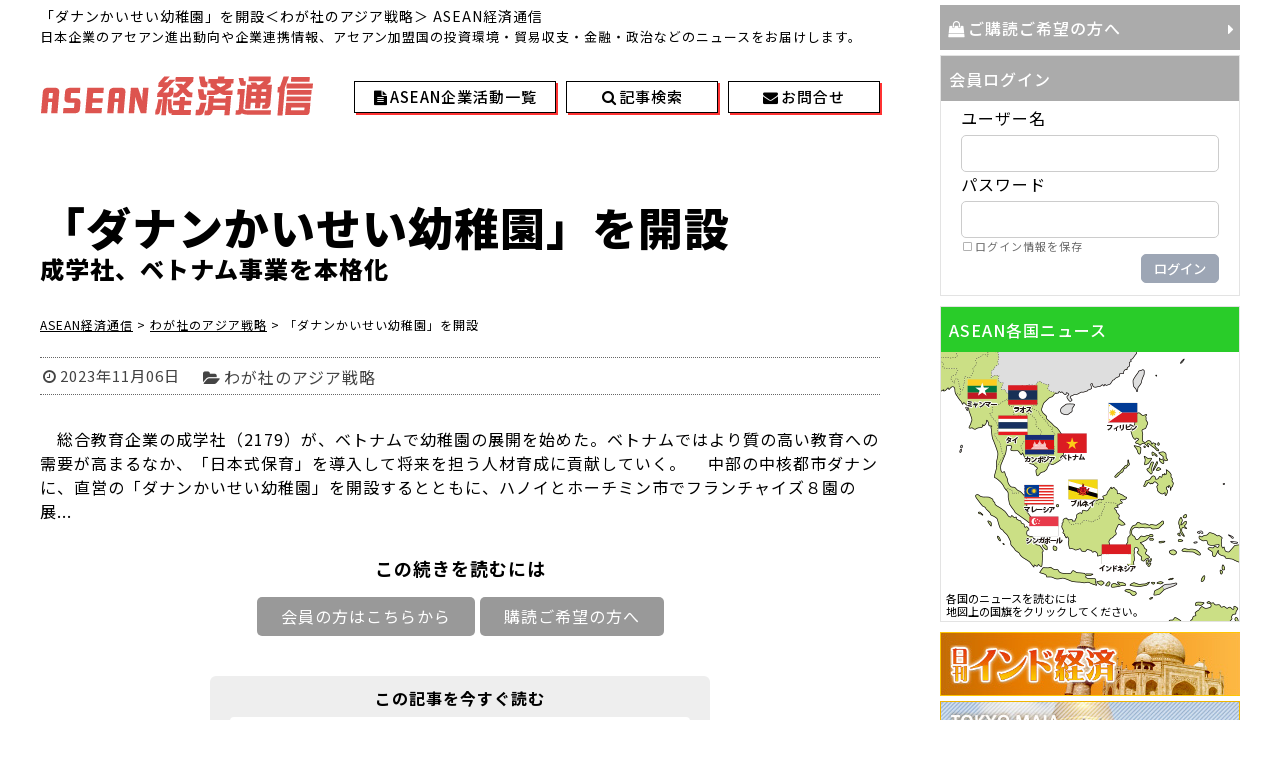

--- FILE ---
content_type: text/html; charset=UTF-8
request_url: https://www.asean-economy.com/asia-strategy/3201571693
body_size: 41091
content:
<!DOCTYPE html>
<!--[if IE 7]>
<html class="ie ie7" lang="ja">
<![endif]-->
<!--[if IE 8]>
<html class="ie ie8" lang="ja">
<![endif]-->
<!--[if !(IE 7) | !(IE 8)  ]><!-->
<html lang="ja">
<!--<![endif]-->
<head>
	<meta http-equiv="Content-Type" content="text/html; charset=UTF-8" />
	<meta name="viewport" content="width=device-width, initial-scale=1" />
	<title>「ダナンかいせい幼稚園」を開設</title>
	<!-- get_post_type: post -->

	<link rel="shortcut icon" href="https://www.asean-economy.com/favicon.ico" />
	<link rel="stylesheet" href="//maxcdn.bootstrapcdn.com/font-awesome/4.7.0/css/font-awesome.min.css" />
	<link rel="stylesheet" media="all" href="https://www.asean-economy.com/wp-content/themes/wp4/style.css" />
	<link rel="stylesheet" media="all" href="https://www.asean-economy.com/wp-content/themes/wp4/base.css?20230101" />
	<link rel="stylesheet" media="all" href="https://www.asean-economy.com/wp-content/themes/wp4/page.css?20250123" />
	<link rel="Stylesheet" media="all" href="https://www.asean-economy.com/wp-content/themes/wp4/base_rsp.css?20250123" />
	<script src="https://www.asean-economy.com/wp-content/themes/wp4/js/jquery-1.8.2.min.js"></script>
	<script src="https://www.asean-economy.com/wp-content/themes/wp4/js/jquery.simpleWeather.min.js"></script>
	<script src="https://www.asean-economy.com/wp-content/themes/wp4/js/datepicker/jquery-ui.min.js"></script>
	<link rel="stylesheet" media="screen" href="https://www.asean-economy.com/wp-content/themes/wp4/js/datepicker/jquery-ui_rev.css" />
	<script src="https://www.asean-economy.com/wp-content/themes/wp4/js/ofi.min.js"></script>
	<script src="https://www.asean-economy.com/wp-content/themes/wp4/js/adjust.js?20230101"></script>

	<script src="https://www.asean-economy.com/wp-content/themes/wp4/js/bxslider/jquery.bxslider.rev.min.js"></script>
	<link rel="stylesheet" media="screen" href="https://www.asean-economy.com/wp-content/themes/wp4/js/bxslider/jquery.bxslider.css" />

<!-- All in One SEO Pack 2.4.3.1 by Michael Torbert of Semper Fi Web Design[369,405] -->
<link rel="canonical" href="https://www.asean-economy.com/asia-strategy/3201571693" />
<!-- /all in one seo pack -->
<link rel='dns-prefetch' href='//s.w.org' />
		<script>
			window._wpemojiSettings = {"baseUrl":"https:\/\/s.w.org\/images\/core\/emoji\/2.3\/72x72\/","ext":".png","svgUrl":"https:\/\/s.w.org\/images\/core\/emoji\/2.3\/svg\/","svgExt":".svg","source":{"concatemoji":"https:\/\/www.asean-economy.com\/wp-includes\/js\/wp-emoji-release.min.js?ver=4.9.1"}};
			!function(a,b,c){function d(a,b){var c=String.fromCharCode;l.clearRect(0,0,k.width,k.height),l.fillText(c.apply(this,a),0,0);var d=k.toDataURL();l.clearRect(0,0,k.width,k.height),l.fillText(c.apply(this,b),0,0);var e=k.toDataURL();return d===e}function e(a){var b;if(!l||!l.fillText)return!1;switch(l.textBaseline="top",l.font="600 32px Arial",a){case"flag":return!(b=d([55356,56826,55356,56819],[55356,56826,8203,55356,56819]))&&(b=d([55356,57332,56128,56423,56128,56418,56128,56421,56128,56430,56128,56423,56128,56447],[55356,57332,8203,56128,56423,8203,56128,56418,8203,56128,56421,8203,56128,56430,8203,56128,56423,8203,56128,56447]),!b);case"emoji":return b=d([55358,56794,8205,9794,65039],[55358,56794,8203,9794,65039]),!b}return!1}function f(a){var c=b.createElement("script");c.src=a,c.defer=c,b.getElementsByTagName("head")[0].appendChild(c)}var g,h,i,j,k=b.createElement("canvas"),l=k.getContext&&k.getContext("2d");for(j=Array("flag","emoji"),c.supports={everything:!0,everythingExceptFlag:!0},i=0;i<j.length;i++)c.supports[j[i]]=e(j[i]),c.supports.everything=c.supports.everything&&c.supports[j[i]],"flag"!==j[i]&&(c.supports.everythingExceptFlag=c.supports.everythingExceptFlag&&c.supports[j[i]]);c.supports.everythingExceptFlag=c.supports.everythingExceptFlag&&!c.supports.flag,c.DOMReady=!1,c.readyCallback=function(){c.DOMReady=!0},c.supports.everything||(h=function(){c.readyCallback()},b.addEventListener?(b.addEventListener("DOMContentLoaded",h,!1),a.addEventListener("load",h,!1)):(a.attachEvent("onload",h),b.attachEvent("onreadystatechange",function(){"complete"===b.readyState&&c.readyCallback()})),g=c.source||{},g.concatemoji?f(g.concatemoji):g.wpemoji&&g.twemoji&&(f(g.twemoji),f(g.wpemoji)))}(window,document,window._wpemojiSettings);
		</script>
		<style>
img.wp-smiley,
img.emoji {
	display: inline !important;
	border: none !important;
	box-shadow: none !important;
	height: 1em !important;
	width: 1em !important;
	margin: 0 .07em !important;
	vertical-align: -0.1em !important;
	background: none !important;
	padding: 0 !important;
}
</style>
<link rel='stylesheet' id='swpm.common-css'  href='https://www.asean-economy.com/wp-content/plugins/simple-membership/css/swpm.common.css?ver=4.9.1' media='all' />
<link rel='stylesheet' id='wp-pagenavi-css'  href='https://www.asean-economy.com/wp-content/plugins/wp-pagenavi/pagenavi-css.css?ver=2.70' media='all' />
<link rel='stylesheet' id='if-menu-site-css-css'  href='https://www.asean-economy.com/wp-content/plugins/if-menu/assets/if-menu-site.css?ver=4.9.1' media='all' />
<link rel='stylesheet' id='coder-limit-login-style-css'  href='https://www.asean-economy.com/wp-content/plugins/only-one-device-login-limit//assets/css/coder-limit-login.css?ver=1.0' media='all' />
<script src='https://www.asean-economy.com/wp-includes/js/jquery/jquery.js?ver=1.12.4'></script>
<script src='https://www.asean-economy.com/wp-includes/js/jquery/jquery-migrate.min.js?ver=1.4.1'></script>
<link rel='https://api.w.org/' href='https://www.asean-economy.com/wp-json/' />
<link rel="EditURI" type="application/rsd+xml" title="RSD" href="https://www.asean-economy.com/xmlrpc.php?rsd" />
<link rel="wlwmanifest" type="application/wlwmanifest+xml" href="https://www.asean-economy.com/wp-includes/wlwmanifest.xml" /> 
<link rel='prev' title='タイＳＥＴは続伸' href='https://www.asean-economy.com/sa-state/sa-asean-market/3201571751' />
<link rel='next' title='大規模攻勢「1027作戦」の発動' href='https://www.asean-economy.com/asean-report/myanmar-report/3201571730' />
<meta name="generator" content="WordPress 4.9.1" />
<link rel='shortlink' href='https://www.asean-economy.com/?p=3201571693' />
<link rel="alternate" type="application/json+oembed" href="https://www.asean-economy.com/wp-json/oembed/1.0/embed?url=https%3A%2F%2Fwww.asean-economy.com%2Fasia-strategy%2F3201571693" />
<link rel="alternate" type="text/xml+oembed" href="https://www.asean-economy.com/wp-json/oembed/1.0/embed?url=https%3A%2F%2Fwww.asean-economy.com%2Fasia-strategy%2F3201571693&#038;format=xml" />
</head>


<body class="post-template-default single single-post postid-3201571693 single-format-standard">
<!-- Global site tag (gtag.js) - Google Analytics -->
<script async src="https://www.googletagmanager.com/gtag/js?id=UA-81722305-4"></script>
<script>
  window.dataLayer = window.dataLayer || [];
  function gtag(){dataLayer.push(arguments);}
  gtag('js', new Date());

  gtag('config', 'UA-81722305-4');
</script>
<div id="search-box"><div id="search1">
	<form role="search" method="get" name="keySearch" class="searchform" action="https://www.asean-economy.com/" >
		<span class="rsp_txt">キーワード検索</span><input type="text" value="" name="s" class="s" />
		<!--<i id="sea1" class="fa fa-search" aria-hidden="true"></i>-->
		<input type="button" class="searchsubmit" value="検索" onclick="checkEmp();" />
	</form>

	<div id="second_box">
		<form role="search" name="thisDaySearch" id="thisDaySearch" class="searchform" method="get" action="https://www.asean-economy.com/" enctype="multipart/form-data">
			<span class="rsp_txt">日付検索</span><span class="rsp_db"><span class="fa fa-calendar" id="fa1"></span><input type="text" name="date_start" id="date_start1" class="datepicker" value="" />
			<!--<i id="sea2" class="fa fa-search" aria-hidden="true"></i>--><input type="button" id="thisday" value="検索" onclick="pSearch(1);" /></span>
			<input type="hidden" name="s" id="s1" value="" />
			<input type="hidden" name="date_end" value="" />
		</form>

		<form role="search" name="periodSearch" id="periodSearch" class="searchform" method="get" action="https://www.asean-economy.com/" enctype="multipart/form-data">
			<span class="rsp_txt">期間検索</span><span class="rsp_db"><span class="fa fa-calendar" id="fa2"></span><input type="text" name="date_start" id="date_start2" class="datepicker" value="" />
			<span id="kara">から<br /></span>
			<span class="fa fa-calendar" id="fa3"></span><input type="text" name="date_end" id="date_end2" class="datepicker" value="" />
			<span>までを</span>
			<!--<i id="sea3" class="fa fa-search" aria-hidden="true"></i>--><input type="button" id="period" value="検索" onclick="pSearch(2);" /></span>
			<input type="hidden" name="s" id="s2" value="" />
		</form>
	</div>
	<button id="close"><i class="fa fa-times" aria-hidden="true"></i></button>
</div>
</div>
<div id="outer-menu-button">
	<div id="header-login"></div><!-- header login -->
	<div id="menu-button">
		<svg class="svg-instance" viewBox="0 0 24 24"><use class="svg-menu" xlink:href="#menu-symbol"></use></svg>
	</div>
</div>
<nav id="gnavi">
	<div class="menu-gnavi-container"><ul id="menu-gnavi" class="menu"><li id="menu-item-3201535388" class="menu-item menu-item-type-post_type menu-item-object-page menu-item-home menu-item-3201535388"><a href="https://www.asean-economy.com/">HOME</a></li>
<li id="menu-item-3201535389" class="menu-item menu-item-type-taxonomy menu-item-object-category menu-item-3201535389"><a href="https://www.asean-economy.com/category/todays-top">今日のトップ記事</a></li>
<li id="menu-item-3201535390" class="menu-item menu-item-type-taxonomy menu-item-object-category menu-item-3201535390"><a href="https://www.asean-economy.com/category/investment-environment">変貌する投資環境</a></li>
<li id="menu-item-3201535391" class="menu-item menu-item-type-taxonomy menu-item-object-category current-post-ancestor current-menu-parent current-post-parent menu-item-3201535391"><a href="https://www.asean-economy.com/category/asia-strategy">わが社のアジア戦略</a></li>
<li id="menu-item-3201535392" class="menu-item menu-item-type-taxonomy menu-item-object-category menu-item-3201535392"><a href="https://www.asean-economy.com/category/co-radar">企業レーダー</a></li>
<li id="menu-item-3201535393" class="menu-item menu-item-type-taxonomy menu-item-object-category menu-item-3201535393"><a href="https://www.asean-economy.com/category/sa-state">ASEAN各国情勢</a></li>
<li id="menu-item-3201535394" class="menu-item menu-item-type-taxonomy menu-item-object-category menu-item-3201535394"><a href="https://www.asean-economy.com/category/asean-report">現地駐在員からのレポート</a></li>
<li id="menu-item-3201535395" class="menu-item menu-item-type-custom menu-item-object-custom menu-item-3201535395"><a href="https://www.asean-economy.com/company-activity/">ASEAN企業活動一覧</a></li>
<li id="menu-item-3201535396" class="menu-item menu-item-type-post_type menu-item-object-page menu-item-3201535396"><a href="https://www.asean-economy.com/holiday">各国祝祭日情報</a></li>
<li id="menu-item-3201535397" class="menu-item menu-item-type-post_type menu-item-object-page menu-item-3201535397"><a href="https://www.asean-economy.com/beginner">ご購読ご希望の方へ</a></li>
<li id="menu-item-3201535398" class="menu-item menu-item-type-post_type menu-item-object-page menu-item-3201535398"><a href="https://www.asean-economy.com/trial">無料トライアルサービス</a></li>
<li id="menu-item-3201535399" class="menu-item menu-item-type-post_type menu-item-object-page menu-item-3201535399"><a href="https://www.asean-economy.com/membership-login">会員ログイン</a></li>
<li id="menu-item-3201535400" class="menu-item menu-item-type-post_type menu-item-object-page menu-item-3201535400"><a href="https://www.asean-economy.com/contact">お問い合わせ</a></li>
</ul></div></nav>
<div id="wrap_main" class="single post3201571693 -"><!-- title="single post3201571693 -">-->
	<div id="main">
		<div id="main_column" class="single">

			<header id="top">
				<div id="headline">
					<h1>「ダナンかいせい幼稚園」を開設＜わが社のアジア戦略＞ ASEAN経済通信</h1><p>日本企業のアセアン進出動向や企業連携情報、アセアン加盟国の投資環境・貿易収支・金融・政治などのニュースをお届けします。</p>
				</div>
				<dl id="wrap-site-id">
					<dt id="site-id">
						<a href="https://www.asean-economy.com/">
							<!--<img src="https://www.asean-economy.com/wp-content/themes/wp4/img/header/logo.gif" alt="logo" />-->
							<svg class="svg-instance" viewBox="0 0 274 44"><desc>ASEAN経済通信</desc><use class="svg-logo" xlink:href="#logo-symbol"></use></svg>
						</a>
					</dt>
					<dd id="weather_view">
						<ul id="header-button">
							<li id="atv"><a href="https://www.asean-economy.com/company-activity/"><span>ASEAN企業活動一覧</span></a><li>
							<li id="ser"><a href="#" id="show-search"><span>記事検索</span></a><li>
							<li id="con"><a href="https://www.asean-economy.com/contact/"><span>お問合せ</span></a><li>
						</ul>
											</dd>
				</dl>
			</header>











<ul id="category-link">
	<li><a href="https://www.asean-economy.com/category/todays-top">今日のTOPニュース</a></li>
	<li><a href="https://www.asean-economy.com/category/investment-environment">変貌する投資環境</a></li>
	<li><a href="https://www.asean-economy.com/category/asia-strategy">わが社のアジア戦略</a></li>
	<li><a href="https://www.asean-economy.com/category/asean-report">現地駐在員からのレポート</a></li>
	<li><a href="https://www.asean-economy.com/category/co-radar">企業レーダー</a></li>
	<li><a href="https://www.asean-economy.com/category/sa-state">アセアン各国情勢</a></li>
</ul>

<!-- Start of Post or Page -->
<article class="single-investment-environment">
	<header>
		<div id="post-title">
			<h1 id="postID_3201571693" class="page_title"><span>「ダナンかいせい幼稚園」を開設</span></h1>
			<h2>成学社、ベトナム事業を本格化</h2>
		</div>
		<nav class="breadcrumbs">
			<!-- Breadcrumb NavXT 6.0.3 -->
<span property="itemListElement" typeof="ListItem"><a property="item" typeof="WebPage" title="ASEAN経済通信へ移動" href="https://www.asean-economy.com" class="home"><span property="name">ASEAN経済通信</span></a><meta property="position" content="1"></span> &gt; <span property="itemListElement" typeof="ListItem"><a property="item" typeof="WebPage" title="わが社のアジア戦略のカテゴリーアーカイブへ移動" href="https://www.asean-economy.com/category/asia-strategy" class="taxonomy category"><span property="name">わが社のアジア戦略</span></a><meta property="position" content="2"></span> &gt; <span property="itemListElement" typeof="ListItem"><span property="name">「ダナンかいせい幼稚園」を開設</span><meta property="position" content="3"></span>		</nav>

				<!-- post data -->
			<ul class="post_date">
				<li class="time">2023年11月06日</li>
				<li class="cate"><a href="https://www.asean-economy.com/category/asia-strategy" title="View all posts in わが社のアジア戦略">わが社のアジア戦略</a></li>			</ul>
			</header>

	<section class="core_contents">
		　総合教育企業の成学社（2179）が、ベトナムで幼稚園の展開を始めた。ベトナムではより質の高い教育への需要が高まるなか、「日本式保育」を導入して将来を担う人材育成に貢献していく。 　中部の中核都市ダナンに、直営の「ダナンかいせい幼稚園」を開設するとともに、ハノイとホーチミン市でフランチャイズ８園の展<span class="reader">...</span><br /><div class="swpm-post-not-logged-in-msg"><div id="btnSetA"><p id="you-need-to">この続きを読むには</p><span>

			<a href="https://www.asean-economy.com/membership-login">会員の方はこちらから</a>
			<a href="https://www.asean-economy.com/beginner/">購読ご希望の方へ</a>
			<!--<a href="https://www.asean-economy.com/trial/">無料トライアルお申し込み</a>-->
			</span></div>

			<div class="outer-goto-registration">
            <div class="goto-registration"><dl><dt>この記事を今すぐ読む</dt><dd>
			<p>無料会員登録をおこなうと1週間に2記事までを無料で読むことができます。（有効期間180日）</p>
			<a href="https://www.asean-economy.com/membership-registration-2/">無料会員登録をする</a>
			</dd></dl></div></div></div>	</section>

	<aside id="single-page-title">
		<p>「ダナンかいせい幼稚園」を開設 成学社、ベトナム事業を本格化(2023年11月6日) ASEAN経済通信</p>	</aside>
</article>
<script type="application/ld+json">
{
"@context": "https://schema.org",
"@graph": [
	{
		"@type": "Person",
		"@id": "https://www.asean-economy.com/#author",
		"name": "ASEAN経済通信編集部"
	},
	{
		"@type": "BreadcrumbList",
		"@id": "https://www.asean-economy.com/asia-strategy/3201571693/#breadcrumb",
		"itemListElement": [
			{
				"@type": "ListItem",
				"position": 1,
				"item": {
					"@id": "https://www.asean-economy.com/",
					"name": "ASEAN経済通信"
				}
			},
			{
				"@type": "ListItem",
				"position": 2,
				"item": {
					"@id": "https://www.asean-economy.com/category/asia-strategy",
					"name": "わが社のアジア戦略"
				}
			},
			{
				"@type": "ListItem",
				"position": 3,
				"item": {
					"@id": "https://www.asean-economy.com/asia-strategy/3201571693",
					"name": "「ダナンかいせい幼稚園」を開設"
				}
			}
		]
	},
	{
		"@type": "NewsArticle",
		"@id": "https://www.asean-economy.com/asia-strategy/3201571693/#article",
		"isPartOf": {
			"@id": "https://www.asean-economy.com/asia-strategy/3201571693/#webpage"
		},
		"mainEntityOfPage": "https://www.asean-economy.com/asia-strategy/3201571693",
		"url": "https://www.asean-economy.com/asia-strategy/3201571693",
		"datePublished": "2023-11-06T07:30:08+0900",
		"dateModified": "2023-11-02T07:59:33+0900",
		"articleSection": "わが社のアジア戦略",
		"headline": "「ダナンかいせい幼稚園」を開設＜成学社、ベトナム事業を本格化＞",
		"image": [
			{
				"@type": "ImageObject",
				"url": "https://www.asean-economy.com/assets/article-image.png",
				"width": 1200,
				"height": 675,
				"caption":"ASEAN経済通信"
			}
		],
		"author": {
			"@type": "Person",
			"@id": "https://www.asean-economy.com/#author"
		},
		"publisher": {
			"@type": "Organization",
			"@id": "https://www.fn-group.jp/#organization",
			"name":"株式会社金融ファクシミリ新聞社",
			"logo": {
				"@type": "ImageObject",
				"@id": "https://www.fn-group.jp/#sitelogo",
				"url": "https://www.fn-group.jp/assets/logo.png",
				"caption": "ロゴ",
				"width": 430,
				"height": 72
			}
		},
		"description": "　総合教育企業の成学社（2179）が、ベトナムで幼稚園の展開を始めた。ベトナムではより質の高い教育への需要が高まるなか、「日本式保育」を導入して将来を担う人材育成に貢献していく。　中部の中核都市ダナンに、直営の「ダナンかいせい幼稚園」を開設するとともに、ハノイ..."
	},
	{
		"@type": "WebPage",
		"@id": "https://www.asean-economy.com/asia-strategy/3201571693/#webpage",
		"isPartOf": {
			"@id": "https://www.asean-economy.com/#website"
		},
		"name": "",
		"url": "https://www.asean-economy.com/asia-strategy/3201571693",
		"primaryImageOfPage": {
			"@id": "https://www.asean-economy.com/asia-strategy/3201571693/#primaryimage"
		},
		"breadcrumb": {
			"@id": "https://www.asean-economy.com/asia-strategy/3201571693/#breadcrumb"
		},
		"inLanguage": "ja-JP"
	},
	{
		"@type": "WebSite",
		"@id": "https://www.asean-economy.com/#website",
		"name": "ASEAN経済通信",
		"description": "日本企業のアセアン進出動向や企業連携情報、アセアン加盟国の投資環境・貿易収支・金融・政治などのニュースをお届けします",
		"url": "https://www.asean-economy.com",
		"image": {
			"@type": "ImageObject",
			"@id": "https://www.asean-economy.com/#siteicon",
			"url": "https://www.asean-economy.com/assets/site-icon.png",
			"caption": "サイトアイコン",
			"width": 512,
			"height": 512
		},
		"publisher": {
			"@id": "https://www.asean-economy.com/#organization"
		},
		"potentialAction": {
			"@type": "SearchAction",
			"target": "https://www.asean-economy.com/?s={search_term_string}",
			"query-input": "required name=search_term_string"
		}
	},
	{
		"@type": "Organization",
		"@id": "https://www.fn-group.jp/#organization",
		"name": "株式会社金融ファクシミリ新聞社",
		"url": "https://www.fn-group.jp/",
		"logo": {
			"@type": "ImageObject",
			"@id": "https://www.fn-group.jp/#sitelogo",
			"url": "https://www.fn-group.jp/assets/logo.png",
			"caption": "ロゴ",
			"width": 430,
			"height": 72
		},
		"image": {
			"@type": "ImageObject",
			"@id": "https://www.fn-group.jp/#siteicon",
			"url": "https://www.fn-group.jp/assets/site-icon.png",
			"caption": "サイトアイコン",
			"width": 512,
			"height": 512
		}
	}
]
}
</script>


<!-- End of Post or Page -->
		</div>
		<!-- /main_column -->
	<!-- side -->
	<div id="side_column">
		<!--<a href="https://www.asean-economy.com/pdf/notice_of_price_revisions.pdf" target="_blank" id="bn_pink">購読料改定のお知らせ</a>-->
		<div id="inner-side-column">
			<div class="side-column-c1">
				<a href="https://www.asean-economy.com/beginner" id="bn_01">ご購読ご希望の方へ</a>
				<dl class="side_box" id="login-box">
					<dt>会員ログイン</dt>
					<dd>
						<ul>
							<li id="text-3" class="widget widget_text">			<div class="textwidget"><div class="swpm-login-widget-form">
    <form id="swpm-login-form" name="swpm-login-form" method="post" action="">
        <div class="swpm-login-form-inner">
        	<input type="hidden" name="swpm_prev_page" value="">
            <!--<div class="swpm-username-label">
                <label for="swpm_user_name" class="swpm-label">Username or Email</label>
            </div>-->
            <div class="swpm-username-label">
                <label for="swpm_user_name" class="swpm-label">ユーザー名</label>
            </div>
            <div class="swpm-username-input">
                <input type="text" class="swpm-text-field swpm-username-field" id="swpm_user_name" value="" size="25" name="swpm_user_name" />
            </div>
            <div class="swpm-password-label">
                <label for="swpm_password" class="swpm-label">パスワード</label>
            </div>
            <div class="swpm-password-input">
                <input type="password" class="swpm-text-field swpm-password-field" id="swpm_password" value="" size="25" name="swpm_password" />
            </div>
            <div class="swpm-remember-me">
                <span class="swpm-remember-checkbox"><input type="checkbox" name="rememberme" value="checked='checked'"></span>
                <span class="swpm-rember-label"> ログイン情報を保存</span>
            </div>
            
            <div class="swpm-before-login-submit-section"></div>
            
            <div class="swpm-login-submit">
                <input type="submit" class="swpm-login-form-submit" name="swpm-login" value="ログイン"/>
            </div>
            <!--<div class="swpm-forgot-pass-link">
                <a id="forgot_pass" class="swpm-login-form-pw-reset-link"  href="https://www.asean-economy.com/membership-login/password-reset-2/">パスワードを忘れたかたはこちら</a>
            </div>-->
            <!--<div class="swpm-join-us-link">
                <a id="register" class="swpm-login-form-register-link" href="https://www.asean-economy.com/membership-join/">会員について</a>
            </div>-->
            <div class="swpm-login-action-msg">
                <span class="swpm-login-widget-action-msg"></span>
            </div>
        </div>
    </form>
</div>

</div>
		</li>
						</ul>
					</dd>
				</dl>
			</div>
			<div class="side-column-c2">
				<dl class="side_box" id="kigyo-active-list">
					<dt>ASEAN各国ニュース</dt>
					<dd>
					<img src="https://www.asean-economy.com/wp-content/themes/wp4/img/side/map.gif " width="298" height="269" usemap="#usemap" alt="logo">
						<map name="usemap">
							<area shape=rect coords="26,27,56,57" href="https://www.asean-economy.com/category/sa-state/sa-myanmar/" alt="ミャンマー" />
							<area shape=rect coords="67,32,97,62" href="https://www.asean-economy.com/category/sa-state/sa-laos/" alt="ラオス" />
							<area shape=rect coords="56,65,85,92" href="https://www.asean-economy.com/category/sa-state/sa-thailand/" alt="タイ" />
							<area shape=rect coords="83,83,113,113" href="https://www.asean-economy.com/category/sa-state/sa-cambodia/" alt="カンボジア" />
							<area shape=rect coords="116,83,146,111" href="https://www.asean-economy.com/category/sa-state/sa-vietnam/" alt="ベトナム" />
							<area shape=rect coords="166,50,196,80" href="https://www.asean-economy.com/category/sa-state/sa-philippines/" alt="フィリピン" />
							<area shape=rect coords="83,135,116,162" href="https://www.asean-economy.com/category/sa-state/sa-malaysia/" alt="マレーシア" />
							<area shape=rect coords="127,127,157,157" href="https://www.asean-economy.com/category/sa-state/sa-brunei/" alt="ブルネイ" />
							<area shape=rect coords="88,164,123,194" href="https://www.asean-economy.com/category/sa-state/sa-singapore/" alt="シンガポール" />
							<area shape=rect coords="160,192,196,222" href="https://www.asean-economy.com/category/sa-state/sa-indonesia/" alt="インドネシア" />
						</map>
						<small>各国のニュースを読むには<br />地図上の国旗をクリックしてください。</small>
					</dd>
				</dl>
			</div>
		</div>
		<div class="side-column-c3">
			<!--<img src="https://www.asean-economy.com/wp-content/themes/wp4/img/side/twitter_logo.gif" alt="" /><br />-->
			<div style="text-align:center;" id="ban-area">
				<a href="https://www.india-economy.com" target="_blank"><img src="https://www.asean-economy.com/wp-content/themes/wp4/img/side/bn_india_economy.jpg" alt="日刊インド経済" /></a>
				<a href="https://www.fn-group.jp/myanmar/" target="_blank"><img src="https://www.asean-economy.com/wp-content/themes/wp4/img/side/bn_myanmar_schoolroom.jpg" alt="ミャンマー語教室 生徒募集中" /></a>
				<a href="https://twitter.com/asean_press?ref_src=twsrc%5Etfw" target="_blank"><img src="https://www.asean-economy.com/wp-content/themes/wp4/img/side/x_link.svg" width="300" height="64" alt="ASEAN経済通信 X公式アカウント" /></a>
			</div>
			<div id="twi-wrap" style="display:none;">
				<div style="height:400px; overflow:scroll; margin-bottom:1em;">
					<a class="twitter-timeline" data-width="300" data-height="400" href="https://twitter.com/asean_press?ref_src=twsrc%5Etfw">Tweets by asean_press</a>
					<script async src="https://platform.twitter.com/widgets.js" charset="utf-8"></script> 
				</div>
			</div>
		</div>
	</div>




	</div>
	<!-- /main -->
</div>
<!-- /wrap_main -->
<footer>
	<div id="footer-core">
		<div class="menu-footer_navigation1-container"><ul id="menu-footer_navigation1" class="menu"><li id="menu-item-45" class="menu-item menu-item-type-post_type menu-item-object-page menu-item-45"><a href="https://www.asean-economy.com/about">ASEAN経済通信について</a></li>
<li id="menu-item-46" class="menu-item menu-item-type-post_type menu-item-object-page menu-item-46"><a href="https://www.asean-economy.com/beginner">ご購読ご希望の方へ</a></li>
<li id="menu-item-3201506238" class="menu-item menu-item-type-post_type menu-item-object-page menu-item-3201506238"><a href="https://www.asean-economy.com/contact">お問い合わせ</a></li>
</ul></div>		<div class="menu-footer_navigation2-container"><ul id="menu-footer_navigation2" class="menu"><li id="menu-item-3201506239" class="menu-item menu-item-type-custom menu-item-object-custom menu-item-3201506239"><a href="https://www.asean-economy.com/category/todays-top/">今日のTOPニュース</a></li>
<li id="menu-item-3201506240" class="menu-item menu-item-type-custom menu-item-object-custom menu-item-3201506240"><a href="https://www.asean-economy.com/category/investment-environment">変貌する投資環境</a></li>
<li id="menu-item-3201506241" class="menu-item menu-item-type-custom menu-item-object-custom menu-item-3201506241"><a href="https://www.asean-economy.com/category/asia-strategy">わが社のアジア戦略</a></li>
<li id="menu-item-3201506242" class="menu-item menu-item-type-custom menu-item-object-custom menu-item-3201506242"><a href="https://www.asean-economy.com/category/asean-report">現地駐在員からのレポート</a></li>
<li id="menu-item-3201506243" class="menu-item menu-item-type-custom menu-item-object-custom menu-item-3201506243"><a href="https://www.asean-economy.com/category/co-radar">企業レーダー</a></li>
<li id="menu-item-3201506244" class="menu-item menu-item-type-custom menu-item-object-custom menu-item-3201506244"><a href="https://www.asean-economy.com/category/sa-state">アセアン各国情勢</a></li>
</ul></div>		<div class="menu-footer_navigation3-container"><ul id="menu-footer_navigation3" class="menu"><li id="menu-item-61" class="menu-item menu-item-type-custom menu-item-object-custom menu-item-61"><a href="https://www.asean-economy.com/category/sa-state/sa-thailand/">タイ</a></li>
<li id="menu-item-66" class="menu-item menu-item-type-custom menu-item-object-custom menu-item-66"><a href="https://www.asean-economy.com/category/sa-state/sa-singapore/">シンガポール</a></li>
<li id="menu-item-67" class="menu-item menu-item-type-custom menu-item-object-custom menu-item-67"><a href="https://www.asean-economy.com/category/sa-state/sa-indonesia/">インドネシア</a></li>
<li id="menu-item-63" class="menu-item menu-item-type-custom menu-item-object-custom menu-item-63"><a href="https://www.asean-economy.com/category/sa-state/sa-myanmar/">ミャンマー</a></li>
<li id="menu-item-62" class="menu-item menu-item-type-custom menu-item-object-custom menu-item-62"><a href="https://www.asean-economy.com/category/sa-state/sa-vietnam/">ベトナム</a></li>
<li id="menu-item-69" class="menu-item menu-item-type-custom menu-item-object-custom menu-item-69"><a href="https://www.asean-economy.com/category/sa-state/sa-laos/">ラオス</a></li>
<li id="menu-item-64" class="menu-item menu-item-type-custom menu-item-object-custom menu-item-64"><a href="https://www.asean-economy.com/category/sa-state/sa-cambodia/">カンボジア</a></li>
<li id="menu-item-8117" class="menu-item menu-item-type-custom menu-item-object-custom menu-item-8117"><a href="https://www.asean-economy.com/category/sa-state/sa-philippines/">フィリピン</a></li>
<li id="menu-item-65" class="menu-item menu-item-type-custom menu-item-object-custom menu-item-65"><a href="https://www.asean-economy.com/category/sa-state/sa-malaysia/">マレーシア</a></li>
<li id="menu-item-68" class="menu-item menu-item-type-custom menu-item-object-custom menu-item-68"><a href="https://www.asean-economy.com/category/sa-state/sa-brunei/">ブルネイ</a></li>
</ul></div>	</div>
	<address>
		<a href="http://www.fng-net.co.jp" target="_blank"><img src="https://www.asean-economy.com/wp-content/themes/wp4/img/footer/flogo.gif" alt="" /></a>
		<script>
			now = new Date();
			nowyear = now.getFullYear();
			document.write('(c)2013 - '+ nowyear +' 株式会社金融ファクシミリ新聞社');
		</script>
	</address>
</footer>

<div id="gototop"><a href="#top" onclick="$('html,body').animate({ scrollTop: 0 }); return false;">TOPへ戻る</a></div>
<div id="preloader"><p>Now Loading...<img src="https://www.asean-economy.com/wp-content/themes/wp4/img/icon/preloader01.gif" alt="" /></p></div>



<svg class="svg-symbol" xmlns="http://www.w3.org/2000/svg" xmlns:xlink="http://www.w3.org/1999/xlink">
	<symbol id="menu-symbol"><!-- viewBox="0 0 24 24 -->
		<g>
			<path d="M22.8,4.8H1.2C0.6,4.8,0,4.2,0,3.6v0c0-0.7,0.6-1.2,1.2-1.2h21.5c0.7,0,1.2,0.6,1.2,1.2v0C24,4.2,23.4,4.8,22.8,4.8z"/>
			<path d="M22.8,13.4H1.2c-0.7,0-1.2-0.6-1.2-1.2v0c0-0.7,0.6-1.2,1.2-1.2h21.5c0.7,0,1.2,0.6,1.2,1.2v0C24,12.8,23.4,13.4,22.8,13.4z"/>
			<path d="M22.8,22H1.2C0.6,22,0,21.4,0,20.7v0c0-0.7,0.6-1.2,1.2-1.2h21.5c0.7,0,1.2,0.6,1.2,1.2v0C24,21.4,23.4,22,22.8,22z"/>
		</g>
	</symbol>
	<symbol id="logo-symbol"><!-- viewBox="0 0 274 44" -->
		<g>
			<path d="M17.41533,39.28222h-6.25002l0.96243-11.17106H8.21245L7.25002,39.28222H1l1.82886-21.22809
				c0.25146-2.92182,2.08947-4.38268,5.51412-4.38268h6.17817c3.40016,0,4.97442,1.46086,4.72304,4.38268L17.41533,39.28222z
				 M12.43392,24.55507l0.48579-5.63936H9.00444l-0.48581,5.63936H12.43392z"/>
			<path d="M39.86861,35.65428c-0.20849,2.4189-1.97733,3.62794-5.30554,3.62794H22.99692l0.45511-5.28024h10.56042l0.44855-5.2083
				h-4.6696c-1.89237,0-3.26738-0.29964-4.12547-0.89891c-0.92428-0.66934-1.32118-1.75916-1.1911-3.26783l0.59398-6.89658
				c0.12578-1.45997,0.74344-2.5139,1.85299-3.1609c1.10426-0.59838,3.02292-0.89801,5.75284-0.89801h7.68676l-0.45206,5.24427
				h-8.87212l-0.4578,5.31613h5.17241c3.40018,0,4.97361,1.47271,4.71999,4.41812L39.86861,35.65428z"/>
			<path d="M63.37976,18.91572H53.25043l-0.45161,5.24517H62.8563l-0.3898,4.52586H52.40894l-0.46076,5.3512h10.02159
				l-0.45206,5.24427H45.17424l2.20646-25.61077h16.45113L63.37976,18.91572z"/>
			<path d="M83.62228,39.28222h-6.25002l0.96243-11.17106h-3.91526l-0.96245,11.17106h-6.25003l1.82889-21.22809
				c0.25143-2.92182,2.08945-4.38268,5.5141-4.38268h6.17816c3.40016,0,4.97442,1.46086,4.72305,4.38268L83.62228,39.28222z
				 M78.64087,24.55507l0.48579-5.63936h-3.91528l-0.48579,5.63936H78.64087z"/>
			<path d="M106.34148,39.24534h-5.5675c-0.80034-2.10607-1.55598-4.17715-2.26649-6.21315
				c-1.36012-3.95116-2.4136-7.29175-3.15964-10.02114c-0.10685,2.34659-0.18221,3.78332-0.22778,4.30992l-1.02719,11.92437h-5.38799
				l2.20341-25.57389h7.04021c1.76794,4.76548,3.16224,9.01538,4.18163,12.75151l0.1055-2.47757
				c0.05-0.86302,0.09115-1.47405,0.12228-1.83281l0.72711-8.44114h5.45985L106.34148,39.24534z"/>
			<path d="M122.36996,25.29107l-2.29094,11.98923c-0.41395,2.15173-1.26908,3.22836-2.56478,3.22836h-2.40051l0.41528-4.8211
				c0.45737,0,0.81655-0.48884,1.07896-1.46741l1.76006-8.92908H122.36996z M124.13226,2.61172h5.67873l-5.8264,5.70162h3.31511
				l2.40005-2.64147h5.64026l-12.07339,12.74451h4.57323c0.5843,0,0.90017-0.27954,0.94837-0.83844l0.3215-3.73128h4.45929
				l-0.49458,5.74369c-0.06259,0.72666-0.45554,1.45297-1.17873,2.17927c-0.83934,0.89487-1.8179,1.34173-2.93581,1.34173h-1.52438
				l-1.55991,18.10873h-4.57314l1.55981-18.10873h-5.83125l0.28915-3.35369c0.04333-0.50328,0.53181-1.15952,1.46526-1.97034
				l4.21922-4.73704h-4.80181l0.33202-3.85652c0.02189-0.25191,0.17036-0.50328,0.44595-0.75474L124.13226,2.61172z
				 M127.55296,25.29107h3.92489l0.23082,8.38417c0.11914,0.67104,0.3828,1.00576,0.78937,1.00576h0.34341l-0.11563,1.34208h6.05902
				l0.40819-4.73785h-6.24992l0.40074-4.65289h6.24957l0.31802-3.68876h5.18301l-0.31802,3.68876h6.55487l-0.40039,4.65289h-6.55486
				l-0.40831,4.73785h7.05083l-0.41878,4.86237h-19.05495l0.11565-1.34217h-1.41054c-1.14326,0-1.84196-1.17226-2.09737-3.52019
				L127.55296,25.29107z M135.72729,2.94724h17.8354l-0.3793,4.40152l-6.84052,7.29427l2.44078,2.64102
				c0.79108,0.83835,1.73378,1.25758,2.82628,1.25758h0.91461l-0.40828,4.73704h-3.65852c-0.86383,0-1.60764-0.36271-2.2305-1.08991
				l-3.41068-3.77237l-3.85913,4.10753c-0.61246,0.61542-1.3759,0.92205-2.2906,0.92205h-3.50609l0.40826-4.73659h1.98172
				c0.68594,0,1.36452-0.34907,2.0343-1.04774l2.24324-2.59939l-4.69325-5.23987h6.85979l1.21425,1.38335l3.04797-3.52145h-10.93758
				L135.72729,2.94724z"/>
			<path d="M160.70894,28.64467h5.75418l-2.74391,9.30587c-0.69733,2.18053-2.06059,3.26954-4.09309,3.26954h-4.15436l0.46255-5.3652
				h2.17271c0.32933,0,0.63077-0.40469,0.90411-1.21595L160.70894,28.64467z M157.85207,15.35569h5.67883l0.40559,3.68885
				c0.09114,1.00656,0.46695,1.50904,1.12839,1.50904h1.52438l-0.46255,5.36646h-4.30687c-1.65051,0-2.63258-0.99167-2.94452-2.97645
				L157.85207,15.35569z M158.94978,2.61172h5.67883l0.71141,3.68921c0.11563,1.00576,0.47914,1.50904,1.08891,1.50904h1.25812
				l-0.46175,5.3661h-4.00194c-1.65231,0-2.61949-1.0062-2.90334-3.01861L158.94978,2.61172z M168.85663,22.10469h5.06906
				l-0.19888,2.30676h12.04269l0.1989-2.30676h5.18289l-1.647,19.11538h-5.18291l0.44766-5.19699h-12.04271l-0.02898,0.33471
				c-0.12263,1.42543-0.64565,2.62738-1.56816,3.60596c-0.73239,0.83755-1.72237,1.25632-2.96649,1.25632h-3.81094l0.40479-4.69497
				h1.98172c0.58429,0,0.9382-0.7263,1.06354-2.17883L168.85663,22.10469z M178.04327,2.61172h6.40245l-0.2059,2.38956h9.45129
				l-0.38638,4.48558h-1.98172l-0.18741,2.18008c-0.06487,0.75438-0.31633,1.29974-0.75089,1.63481l-5.43518,2.93447
				c0.41258,0.22383,0.80946,0.33507,1.19057,0.33507h6.55486l-0.3723,4.31782h-8.72758c-0.55899,0-1.16258-0.20984-1.81262-0.62861
				l-1.98433-1.29965l-2.67566,1.42543c-0.61407,0.33507-1.33948,0.50283-2.17792,0.50283h-7.96541l0.37231-4.31782h6.13617
				c0.35571,0,0.77449-0.13923,1.25543-0.41877l0.39859-0.21019l-4.32787-2.84996c-0.33643-0.22383-0.47305-0.69867-0.40999-1.42543
				l0.1875-2.18008h-2.47757l0.38631-4.48558h9.33736L178.04327,2.61172z M185.14835,31.62076l0.24185-2.80869h-12.04279
				l-0.24178,2.80869H185.14835z M176.68881,9.48685l-0.05779,0.67059c-0.04117,0.47574,0.05869,0.79682,0.29785,0.96413
				l3.39487,2.18017l4.54344-2.30586c0.1638-0.13977,0.27415-0.53047,0.32933-1.17352l0.02898-0.33552H176.68881z"/>
			<path d="M197.72815,15.02017h7.2032l-1.6497,19.1579c-0.12524,1.45342,1.64091,2.17972,5.29953,2.17972h22.4086l-0.37149,4.31737
				h-22.86595c-2.56693,0-4.55655-0.48884-5.97139-1.46661c-0.61766,0.97777-1.48589,1.46661-2.60378,1.46661h-3.65854l0.3864-4.48558
				h1.82921c0.63516,0,0.98297-0.34871,1.04344-1.04693l1.27121-14.75639h-2.78249L197.72815,15.02017z M198.66733,4.12076h4.72556
				l0.48714,2.30586c0.08415,0.50337,0.30403,0.75474,0.65974,0.75474h1.37196l-0.40129,4.65298h-3.84952
				c-0.68602,0-1.22653-0.64225-1.62431-1.9279L198.66733,4.12076z M208.85794,2.61172h21.98991l-0.46175,5.36601l-3.5271,2.89239
				h5.10675l-1.62872,18.90653c-0.12962,1.50859-0.67194,2.7807-1.62422,3.81444c-0.75609,0.81126-1.79424,1.21604-3.11542,1.21604
				h-3.5061l0.3575-4.15006h1.6768c0.63515,0,1.01105-0.67104,1.12668-2.01241h-4.72565l-0.49153,5.70162h-5.18291l0.49146-5.70162
				h-4.57315l-0.52042,6.03633h-5.18291l2.0509-23.81089h4.61081l-1.20375-2.38902h5.7542l1.24232,2.38902h2.09647l4.2814-3.68876
				h-15.43488L208.85794,2.61172z M211.1349,24.41145h4.57323l0.21289-2.47407h-4.57323L211.1349,24.41145z M211.70879,17.74525
				h4.57314l0.22079-2.55732h-4.57315L211.70879,17.74525z M221.10393,21.93738l-0.21289,2.47407h4.72565l0.21289-2.47407H221.10393z
				 M221.6857,15.18793l-0.22078,2.55732h4.72565l0.22078-2.55732H221.6857z"/>
			<path d="M243.52312,2.61172h5.48784l-4.09749,10.85734l-2.40491,27.91922h-5.06906l1.97824-22.9719H237.436l0.47664-5.53431
				h1.37196c0.48264,0,0.91371-0.57209,1.29131-1.71842L243.52312,2.61172z M246.1443,28.81207h24.2765l-0.75082,8.71969
				c-0.20236,2.34793-1.23093,3.521-3.0856,3.521h-21.494L246.1443,28.81207z M270.9736,22.39814l-0.40829,4.73704h-24.27638
				l0.40828-4.73704H270.9736z M273,9.48685l-0.42227,4.90471H246.3196l0.42227-4.90471H273z M271.67093,16.06845l-0.4003,4.65289
				h-24.42891l0.40039-4.65289H271.67093z M269.8522,3.115l-0.40479,4.69497h-18.55908l0.40479-4.69497H269.8522z M263.78708,36.3578
				c0.33023,0,0.50812-0.13842,0.53171-0.41877l0.21378-2.47406h-13.3008l-0.24968,2.89284H263.78708z"/>
		</g>
	</symbol>
</svg>

<script>
/* <![CDATA[ */
var coder_limit_login = {"coder_limit_login_url":"https:\/\/www.asean-economy.com\/wp-content\/plugins\/only-one-device-login-limit\/"};
/* ]]> */
</script>
<script src='https://www.asean-economy.com/wp-content/plugins/only-one-device-login-limit//assets/js/coder-limit-login.js?ver=1.0'></script>
<script src='https://www.asean-economy.com/wp-includes/js/wp-embed.min.js?ver=4.9.1'></script>
</body>
</html>






--- FILE ---
content_type: text/css
request_url: https://www.asean-economy.com/wp-content/themes/wp4/style.css
body_size: 3175
content:
/*
Theme Name: WP4
Description: しろくまシステムズ
Version: 1.0
Author: Shirokuma Systems LLC.
Author URI: https://www.shirokuma-systems.com/
*/

@charset "UTF-8";
@import url(//fonts.googleapis.com/earlyaccess/notosansjp.css);

/* basic setting
------------------------- */
* {
	margin:0px;
	padding:0px;
	-moz-box-sizing:border-box;
	box-sizing:border-box;
}
html {
	font-size:62.5%;
}
h1,h2,h3,h4,h5,h6 {
	font-weight:normal;
}
em,address {
	font-style:normal;
}
.edit_link {
	margin-top:24px;
}
/* go to top
------------------------- */
#gototop {
	display:none;
	position: fixed;
	bottom:5px;
	right:5px;
	width:35px;
	height:35px;
}
#gototop a {
	display:block;
	width:35px;
	height:35px;
	overflow:hidden;
	text-indent:300%;
	white-space:nowrap;
	background:url("img/button/gototop_circle.png") no-repeat;
}
/* go to top
------------------------- */
.breadcrumbs {
	font-size:1.2rem;
	margin-top: 30px;
}
.breadcrumbs a {
	color:#000;
}
/* SVG
------------------------- */
.svg-symbol {
	position:absolute;
	width:0;
	height:0;
}
/* uc
------------------------- */
.uc {
	margin-top:50px;
	padding-top:145px;
	background:url("img/icon/uc.png") no-repeat center top;
	text-align:center;
}
/* Button SetA
------------------------- */
#btnSetA {
	margin-top:32px;
	text-align:center;
}
#btnSetA p {
	font-size:1.8rem;
	font-weight:bold;
}
#btnSetA a {
	transition:0.3s;
	display:inline-block;
	padding:9px 24px 10px;
	background:#999;
	border-radius:5px;-moz-border-radius:5px;-webkit-border-radius:5px;
	text-decoration:none;
	line-height:1.3;
	color:#fff;
}
#btnSetA a:hover {
	background:#39d;
}
/* Button SetB
------------------------- */
.btnSetB {
	margin-top:32px;
	padding-bottom:24px;
	text-align:center;
}
.btnSetB p {
	font-size:1.8rem;
	font-weight:bold;
}
.btnSetB a {
	display:inline-block;
	padding:9px 24px 9px;
	background:#08d;
	border-radius:5px;-moz-border-radius:5px;-webkit-border-radius:5px;
	-webkit-box-shadow: 0 3px #006aac;
	-moz-box-shadow: 0 3px #006aac;
	-o-box-shadow: 0 3px #006aac;
	-ms-box-shadow: 0 3px #006aac;
	box-shadow: 0 3px #006aac;
	text-decoration:none;
	line-height:1.3;
	color:#fff;
}
.btnSetB a:hover {
	background:#39d;
	-webkit-box-shadow: 0 3px #0f7fc5;
	-moz-box-shadow: 0 3px #0f7fc5;
	-o-box-shadow: 0 3px #0f7fc5;
	-ms-box-shadow: 0 3px #0f7fc5;
	box-shadow: 0 3px #0f7fc5;
}
.btnSetB a:active {
	transform:translate3d(0,1px,0);
	-webkit-box-shadow: 0 3px #0f7fc5;
	-moz-box-shadow: 0 3px #0f7fc5;
	-o-box-shadow: 0 3px #0f7fc5;
	-ms-box-shadow: 0 3px #0f7fc5;
	box-shadow: 0 3px #0f7fc5;
}
[class*="post"] .core_contents div.aligncenter {
	overflow:hidden;
	margin:auto;
	text-align:center;
}
[class*="post"] .core_contents div.alignright {
	overflow:hidden;
	float:right;
	text-align:center;
}
[class*="post"] .core_contents div.alignleft {
	overflow:hidden;
	float:left;
	text-align:center;
}
[class*="post"] .core_contents img.alignright {
	display:block;
	margin:10px;
	float:right;
}
[class*="post"] .core_contents img.alignleft {
	display:block;
	margin:10px;
	float:left;
}
[class*="post"] .core_contents img.aligncenter {
	display:block;
	margin:10px auto;
}


/* ----- [ end of style.css ] ----- */

--- FILE ---
content_type: text/css
request_url: https://www.asean-economy.com/wp-content/themes/wp4/base.css?20230101
body_size: 18585
content:
@charset "UTF-8";

/* ------------------
 1.Constructions
------------------ */
body {
	position:relative;
	letter-spacing:1px;
	font-family:'Noto Sans JP',"メイリオ","Meiryo","Hiragino Kaku Gothic ProN", sans-serif;
	font-size:1.6rem;
}
/* ------------------
 2.Header
------------------ */
#outer-menu-button {
	display:none;
	position:relative;
	width:840px;
	margin:auto;
}
#header-login {
	position:relative;
	top:9px;
	left:4px;
	margin-bottom:10px;
	font-weight:700;
}
/*#header-login span:before {
	content:"\f090";
	margin-right:3px;
	font-family: FontAwesome;
}*/
#menu-button {
	cursor:pointer;
	position:absolute;
	top:5px;
	right:5px;
	width:30px;
	height:30px;
	/*border:solid 1px #f00;*/
}
#top {
	position:relative;
	width:auto;
	margin:auto;
}
#top #headline {
	margin-bottom:2rem;
}
#top #headline > h1 {
	display:inline-block;
	font-size:1.4rem;
}
#top #headline > h1 + p {
	display:block;
	font-size:1.3rem;
}
#top > #headline {
	display:block;
	width:auto;
	margin:auto;
	padding-top:3px; 
}
#top > dl {
	display:flex;
	margin:10px auto 8px;
}
#top > dl dt {
	flex:0 0 274px;
	width:274px;
	margin-right:0px;
}
#site-id a {
	display:block;
	width:274px;
	height:44px;
}
#site-id .svg-logo {
	fill:#dd544f;
}
#top > dl dd {
	flex:1 1 566px;
}
#top > dl dt a {
	display:inline-block;
}
#top > dl dt a span {
	display:inline-block;
	overflow:hidden;
	text-indent:300%;
	white-space:nowrap;
}
#top > #hlink {
	display:table;
	position:absolute;
	top:5px;
	right:0px;
	height:40px;
	list-style-type:none;
	border-left:dotted 1px #333;
	border-right:dotted 1px #333;
	padding:0px;
}
#top > #hlink li {
	display:table-cell;
	text-align:center;
	vertical-align:middle;
}
#top > #hlink li:first-child {
	border-right:dotted 1px #333;
}
#top > #hlink li a {
	display:block;
	padding:0px 0.5rem 0px 0px;
	line-height:1;
	text-decoration:none;
	font-weight:400;
	font-size:1.7rem;
	font-family:'Noto Sans JP',"メイリオ","Meiryo","Hiragino Kaku Gothic ProN", sans-serif;
	color:#000;
}
#top > #hlink li:first-child a {
	padding:0px 2rem;
	letter-spacing:0.25rem;
}
#top > #hlink li:last-child a .label-name {
	display:block;
	font-size:1.1rem;
}
#top > #hlink li:last-child a {
	padding:0px 1rem;
}
#search-box {
	display: none;
	z-index:9999;
	position:absolute;
	top:123px;
	left:0px;
}
#search-box.showed {
	/*display: block;*/
}
#search-box img {
	display:block;
	border:solid 1px #c9ccd0;
	border-radius:4px;-moz-border-radius:4px;-webkit-border-radius:4px;
	box-shadow:0px 2px 5px 1px rgba(0, 0, 0, 0.2);
}
#search-box #search1 {
	position:relative;
	background:#f1f1f1;
	/* box-shadow */
	box-shadow:0px 0px 6px 3px rgba(122,125,123,0.16);
	/* border-radius */
	border-radius:6px;
	/* border */
	border:1px solid #cccccc;
	padding: 20px 20px 10px;
}
#close {
	cursor:pointer;
	position:absolute;
	right:10px;
	top:10px;
	width:23px;
	height:23px;
	text-align:center;
}
#close i {
	line-height:1;
	text-indent:5px;
}
span.fa {
	line-height: 1.3;
	letter-spacing: 4px;
	font-size: 15px;
}
.fa {
	line-height: 1.3;
	letter-spacing: 4px;
	font-size: 15px;
	display: inline-block;
	font: normal normal normal 14px/1 FontAwesome;
	font-size: inherit;
	text-rendering: auto;
	-webkit-font-smoothing: antialiased;
	-moz-osx-font-smoothing: grayscale;
}
div#search1 form.searchform input[type="text"] {
	/*font-weight: 700;
	font-family:'Noto Sans JP',"メイリオ","Meiryo","Hiragino Kaku Gothic ProN", sans-serif;*/
	font-size: 1.6rem;
	padding: 15px 5px;
	margin-left: 5px;
	border: solid 1px #fff;
	border-radius: 5px;
	-moz-border-radius: 5px;
	-webkit-border-radius:5px;
	/*height: 17px;*/
	/*background-color: transparent;
	z-index: 1;*/
	background: #fff;
}
section#search_box {
	background:#fffbdd;
	color:#4a4a4a;
	font-weight:300;
	letter-spacing:0;
	/*font-family:'Noto Sans JP',"メイリオ","Meiryo","Hiragino Kaku Gothic ProN", sans-serif;*/
	font-size:1.4rem;
	margin:10px 0;
	padding:20px;
}
input[value="検索"] {
	cursor:pointer;
	transition:0.3s;
	background: #9DA6B5;
	filter: progid:DXImageTransform.Microsoft.gradient( startColorstr='#9DA6B5', endColorstr='#ffa500',GradientType=0 );
	border-radius: 3px;
	color: #fff;
	text-decoration: none;
	text-align: center;
	font-weight: 500;
	letter-spacing: 1px !important;
	font-family:'Noto Sans JP',"メイリオ","Meiryo","Hiragino Kaku Gothic ProN", sans-serif;
	font-size: 1.5rem;
	padding: 8px 14px 8px 14px;
	border: none;
	line-height: 1;
	width: auto;
}
input[value="検索"]:hover {
	background:#0055a5;
}
#search1 form {
	position:relative;
}
#search1 form i.fa-search {
	cursor:pointer;
	position:absolute;
	color:#fff;
}
i#sea1 {
	top:10px;
}
@media screen and (-webkit-min-device-pixel-ratio:0) {
	i#sea1 {
		left: 374px;
	}
}
i#sea2 {
	top: 10px;
	left: 223px;
}
i#sea3 {
	top:10px;
	left: 454px;
}
form.searchform {
	margin:0 0 10px 0;
	font-size: 1.4rem;
	color: #666;
	position: relative;
}
input#date_start1,
input#date_start2,
input#date_end2 {
	width:18%;
}
div#search_detail {
	display: flex;
	justify-content: space-between;	
}
span.fa-calendar{
	position: absolute;
	top: 8px;
	left: 185px;
	color: #333;
	font-size: 1.3rem;
}
span#kara br {
	display:none;
}
span#fa2{
	left: 372px;
}
div#second_box{
	display:flex;
}
div#search1 form#thisDaySearch {
	margin-right:20px;
}
div#search1 form#thisDaySearch.searchform input[type="text"], div#search1 form#periodSearch.searchform input[type="text"] {
	width: 140px;
}
/* Weather */
#weather_view {
	display:block;
	position:relative;
	/*overflow:hidden;
	margin-top:1px;*/
	padding:0px;
	/*width:500px;*/
	height:55px;
	/*border:solid 1px #999;*/
}
#weather_view ul {
	list-style-type:none;
}
#weather_view ul li {
}
.wtn {
	position:absolute;
	top:55px;
	left:0px;
	display:flex;
	transition:1s;
	height:55px;
	background:#fff;
}
.national-flag {
	display:block;
	width:50px;
	height:34px;
	margin:7px 9px 0px 0px;
}
.temp_icon {
	display:block;
	float:left;
	width:48px;
	margin-right:7px;
}
.wrap_temp {
	float:left;
	font-family:'Noto Sans JP',"メイリオ","Meiryo","Hiragino Kaku Gothic ProN", sans-serif;
	line-height:1.2;
}
.city {
	letter-spacing:0px;
	font-weight:900;
	font-size:1.5rem;
}
.temperature {
	letter-spacing:0px;
	font-weight:900;
	font-size:1.8rem;
}
.city .time_area {
	display:inline-block;
	text-indent:0.5rem;
	letter-spacing:1px;
	font-family:"メイリオ","Meiryo","Hiragino Kaku Gothic ProN", sans-serif;
	font-weight:normal;
	font-size:1.4rem;
}
.city .time_area:before {
	content:"\f017";
	margin-right:3px;
	letter-spacing:0px;
	font-family: FontAwesome;
	font-weight:normal;
}
#wrap-site-id {
	padding:18px 0 43px;
	/*border:solid 1px #f00;*/
}
#header-button {
	list-style-type:none;
	margin-top:7px;
	text-align:right;
}
#header-button li {
	display:inline-block;
}
#header-button a {
	display:block;
	padding:4px 0 5px;
	border:solid 1px #000;
	/*box-shadow:2px 2px 0 0 rgba(0, 56, 183, 1.0);*/
	box-shadow:2px 2px 0 0 rgba(255, 51, 51, 1.0);
	text-decoration:none;
	text-align:center;
	font-weight:500;
	font-size:1.5rem;
	color:#000;
}
#header-button #atv a {
	width:202px;
}
#header-button #ser a {
	width:152px;
	margin-left:10px;
}
#header-button #con a {
	width:152px;
	margin-left:10px;
}
#header-button a:before {
	content: "";
	font-family: FontAwesome;
	margin-right:2px;
	color:#000;
}
#header-button #atv a:before {/* ノート */
	content: "\f15c";
}
#header-button #ser a:before {/* 虫眼鏡 */
	content: "\f002";
}
#header-button #con a:before {/* メール */
	content: "\f0e0";
}
#header-login {
	list-style-type:none;
	overflow:hidden;
	padding-bottom:2rem;
}
h2.widgettitle {
	font-size:1.8rem;
}

/* ------------------
 3.Global Navigation
------------------ */
#gnavi {
	display:none;
	position:fixed;
	z-index:99999;
	top:40px;
	right:0px;
	width:265px;
	background-color:#00479d;
}
#gnavi.showed {
	display:block;
}
#menu-gnavi {
	list-style-type:none;
}
#menu-gnavi li a {
	position:relative;
	display:block;
	padding:5px 5px 5px 7px;
	text-decoration:none;
	color:#fff;
}
#menu-gnavi li a:hover {
	background-color:#00377a;
}
#menu-gnavi li a:before {
	position:relative;
	top:-1px;
	content: "\f054";
	font-family: FontAwesome;
	margin-right:5px;
	font-size:1.2rem;
}
/* ------------------
 3.Main
------------------ */
#wrap_main {
	padding-bottom:48px;
}
#main {
	width:1200px;
	margin:auto;
	overflow:hidden;
}
#main_column {
	width:840px;
	float:left;
}
div#side_column {
	width:300px;
	float:right;
}
ul.news-nav {
	display: flex;
	justify-content: space-between;
	list-style:none;
}
ul.news-nav li{
/* Permalink - use to edit and share this gradient: http://colorzilla.com/gradient-editor/#ffb52f+0,ffb121+50,ffa500+51,ffa500+100 */
background: #ffb52f; /* Old browsers */
background: -moz-linear-gradient(top, #ffb52f 0%, #ffb121 50%, #ffa500 51%, #ffa500 100%); /* FF3.6-15 */
background: -webkit-linear-gradient(top, #ffb52f 0%,#ffb121 50%,#ffa500 51%,#ffa500 100%); /* Chrome10-25,Safari5.1-6 */
background: linear-gradient(to bottom, #ffb52f 0%,#ffb121 50%,#ffa500 51%,#ffa500 100%); /* W3C, IE10+, FF16+, Chrome26+, Opera12+, Safari7+ */
filter: progid:DXImageTransform.Microsoft.gradient( startColorstr='#ffb52f', endColorstr='#ffa500',GradientType=0 ); /* IE6-9 */
border-radius:8px;
flex-basis: 49%;
}
ul.news-nav li a{
	color:#fff;
	text-decoration:none;
	text-align:center;
	font-weight:700;
	letter-spacing:0;
	font-family:'Noto Sans JP',"メイリオ","Meiryo","Hiragino Kaku Gothic ProN", sans-serif;
	font-size:2.0rem;
	display:block;
	padding:15px 20px 15px 35px;
}
ul.news-nav li a:after{
	font-family:fontawesome;
	content:"\f0d7";
	font-weight: 300;
	float: right;
	margin-top: 6px;
}
span.fa {
	line-height: 1.3;
	letter-spacing: 4px;
	font-size: 15px;
}
.fa {
	line-height: 1.3;
	letter-spacing: 4px;
	font-size: 15px;
}
.fa {
	display: inline-block;
	font: normal normal normal 14px/1 FontAwesome;
	font-size: inherit;
	text-rendering: auto;
	-webkit-font-smoothing: antialiased;
	-moz-osx-font-smoothing: grayscale;
}
div#search1 form.searchform input[type="text"] {
	/*font-weight: 700;
	font-family:'Noto Sans JP',"メイリオ","Meiryo","Hiragino Kaku Gothic ProN", sans-serif;*/
	font-size: 1.6rem;
	padding: 5px;
	margin-left: 5px;
	border: solid 1px #fff;
	border-radius: 5px;
	-moz-border-radius: 5px;
	-webkit-border-radius:5px;
	/*height: 17px;
	background-color: transparent;
	z-index: 1;*/
	background: #fff;
	width: auto;
}
section#search_box {
	background:#fffbdd;
	color:#4a4a4a;
	font-weight:300;
	letter-spacing:0;
	/*font-family:'Noto Sans JP',"メイリオ","Meiryo","Hiragino Kaku Gothic ProN", sans-serif;*/
	font-size:1.4rem;
	margin:10px 0;
	padding:20px;
}
span.rsp_txt {
	margin-right:5px;
}
form.searchform {
	margin:0 0 10px 0;
}
input#date_start1,
input#date_start2,
input#date_end2 {
	width:18%;
}
div#search_detail {
	display: flex;
	justify-content: space-between;
}

/* ------------------
 3.Side
------------------ */
#login-box {
	display:none;
}
.swpm-login-widget-form input {
	width: auto;
}
#snavi ul {
	list-style-type:none;
}
#menu-footer_navigation {
	list-style-type:none;
}
#menu-footer_navigation a {
	text-decoration:none;
	font-size:1.5rem;
}
#side_column .textwidget a {
	display:block;
}
#side_column .textwidget img {
	display:block;
	box-shadow:1px 1px 1px rgba(51,51,51,0.4);
}
li#text-2 .textwidget dl {
	border:solid 1px #999;
}
li#text-2 .textwidget dl dt {
	color:#fff;
	padding:5px;
	background:#1d44dc;
	border-bottom:solid 1px #999;
	font-weight: 500;
	font-family:'Noto Sans JP',"メイリオ","Meiryo","Hiragino Kaku Gothic ProN", sans-serif;
	font-size: 18px;
}
li#text-2 .textwidget dl dd {
	padding: 15px;
	background: #fff;
}
dl.side_box {
	overflow:hidden;
	border:solid 1px #e3e3e3;
	margin-bottom:10px;
	padding-bottom:12px;
}
dl.side_box dt {
	color: #fff;
	background: #ababab;
	padding: 11px 0 10px 8px;
	/*border-bottom:solid 1px #e3e3e3;*/
	font-weight: 500;
	font-family:'Noto Sans JP',"メイリオ","Meiryo","Hiragino Kaku Gothic ProN", sans-serif;
}
dl.side_box#kigyo-active-list  dt {
	background:#29cc29;
}
dl.side_box#kigyo-active-list {
	padding-bottom:0;
}
dl.side_box#kigyo-active-list dd {
	line-height: 0;
	color:#707070;
}
dl.side_box#kigyo-active-list dd {
	position:relative;
}
dl.side_box#kigyo-active-list small {
	display:block;
	position:absolute;
	left:5px;
	bottom:3px;
	letter-spacing:0px;
	line-height:1.2;
	font-size:1.1rem;
	color:#000;
}

dl.side_box#login-box dt:before {
	/*content: "\f090";
	font-family: FontAwesome;
	margin-right:3px;*/
}
dl.side_box#login-box dd {
	padding:5px 20px;
}
input.swpm-text-field {
	padding:8px;
	border-radius:5px;
	-webkit-appearance: none;
	border: 1px solid #ccc;
	width:100%;
	font-weight: 300;
	font-family:'Noto Sans JP',"メイリオ","Meiryo","Hiragino Kaku Gothic ProN", sans-serif;
}
input.swpm-text-field:nth-of-type(n) {
	margin-top:5px;
}
input[name="rememberme"] {
	-webkit-transform: scale(1.5);
	transform: scale(0.7);
}
input[name="rememberme"]:after {

}
input[name="swpm-login"] {
	background:#9da6b5;
	font-weight:500;
	font-family:'Noto Sans JP',"メイリオ","Meiryo","Hiragino Kaku Gothic ProN", sans-serif;
	color:#fff;
	padding:4px 12px;
	border-radius:5px;
	-webkit-appearance: none;
	border: 1px solid #9da6b5;
	float:right;
}
.swpm-forgot-pass-link a {
	font-size: 10.5px;
	color: #707070;
	margin-top: 15px;
	letter-spacing: 0.05em;
}
.swpm-remember-checkbox {
	position: relative;
	top: 2px;
	margin-right: -2px;
}
div.swpm-remember-me {
	font-size:11px;
}
span.swpm-rember-label {
	display:inline-block;
	margin-top:-5px;
	color: #707070;
}
a#bn_pink {
	transition:0.3s;
	color: #fff;
	background:#f099b0;
	padding: 11px 0 10px 8px;
	text-align:left;
	font-weight: 500;
	font-family:'Noto Sans JP',"メイリオ","Meiryo","Hiragino Kaku Gothic ProN", sans-serif;
	display: block;
	text-decoration: navajowhite;
	margin: 5px 0;
	position:relative;
}
@media all and (-ms-high-contrast:none){
  *::-ms-backdrop, a#bn_pink {text-decoration:none;} /* IE11 */
}
@media all and (-ms-high-contrast:none){
  *::-ms-backdrop, a#bn_01 {text-decoration:none;} /* IE11 */
}
@media all and (-ms-high-contrast:none){
  *::-ms-backdrop, a#bn_02 {text-decoration:none;} /* IE11 */
}

a#bn_pink:before {
	content: "\f05a";
	font-family: FontAwesome;
	margin-right:3px;
}
a#bn_pink:hover,a#bn_pink:hover {
	background:#cb5c9a;
}
a#bn_pink:after {
	content: "\f0da";
	font-family: FontAwesome;
	position: absolute;
	right: 5px;
	top: 16px;
}
a#bn_01 {
	transition:0.3s;
	color: #fff;
	/*background:#39d*/
	background:#ababab;
	padding: 11px 0 10px 8px;
	text-align:left;
	font-weight: 500;
	font-family:'Noto Sans JP',"メイリオ","Meiryo","Hiragino Kaku Gothic ProN", sans-serif;
	display: block;
	text-decoration: navajowhite;
	margin: 5px 0;
	position:relative;
}
a#bn_01:before {
	content: "\f290";
	font-family: FontAwesome;
	margin-right:3px;
}
a#bn_02:hover {
	background:#0077CC;
}
a#bn_01:hover {
	/*background:#0077CC;*/
	background:#777;
}

a#bn_01:after {
	content: "\f0da";
	font-family: FontAwesome;
	position: absolute;
	right: 5px;
	top: 16px;
}
a#bn_02 {
	transition:0.3s;
	color: #fff;
	background: #3399dd;
	padding: 11px 0 10px 8px;
	text-align:left;
	font-weight: 500;
	font-family:'Noto Sans JP',"メイリオ","Meiryo","Hiragino Kaku Gothic ProN", sans-serif;
	display: block;
	text-decoration: navajowhite;
	margin: 5px 0;
	position:relative;
}
a#bn_02:before {
	content: "\f024";
	font-family: FontAwesome;
	margin-right:3px;
	color:#fa0;
}
a#bn_02:after {
	content: "\f0da";
	font-family: FontAwesome;
	position: absolute;
	right: 5px;
	top: 16px;
}
a#bn_03 {
	transition:0.3s;
	color: #274869;
	background: #eae2cd;
	padding: 11px 0 10px 8px;
	text-align:left;
	font-weight: 500;
	font-family:'Noto Sans JP',"メイリオ","Meiryo","Hiragino Kaku Gothic ProN", sans-serif;
	display: block;
	text-decoration: navajowhite;
	margin: 5px 0;
	position:relative;
}
a#bn_03:before {
	content: "\f15c";
	font-family: FontAwesome;
	margin-right:3px;
}
a#bn_03:after {
	content: "\f0da";
	font-family: FontAwesome;
	position: absolute;
	right: 5px;
	top: 16px;
}
a#bn_03:hover {
	background:#e0d1aa;
}
dl.side_box#ranking > dt:before {
	content: "\f1ea";
	font-family: FontAwesome;
	margin-right: 3px;
}
dl.side_box#ranking dd ul li {
	display: flex;
	font-size:1.2rem;
	border-bottom:1px solid #e3e3e3;
	padding: 5px 0 0 3px;
}
dl.side_box#ranking dd ul li:last-child {
	border-bottom:none;
}
dl.side_box#ranking dd ul li dl{
	border-left:1px solid #e3e3e3;
	margin-left:3px;
	padding-left:3px;
}
dl.side_box#ranking dd ul li dt {
	background:#fff;
	color:#1285de;
	padding: 0;
	border-bottom:none;
}
dl.side_box dt.fusen{
	border-left: 5px solid #4e8fd1;
	background:#f1f1f1;
	color:#000;
	padding: 7px 0 6px 8px;
	border-bottom:none;
}
dl.side_box.side-news-list {
	border:none;
	margin-top:15px;
}
dl.side_box.side-news-list li {
	font-size: 1.2rem;
	position: relative;
	padding: 10px 0 0 5px;
	line-height: 115%;
	letter-spacing: -0.05px;
}
dl.side_box.side-news-list li:before {
	content: "\f0da";
	font-family: FontAwesome;
	position: absolute;
	left: 0px;
	top: 16px; 
}
.post-link-list a {
	text-decoration:none;
	color:#000;
}
.post-link-list a:hover {
	text-decoration:underline;
	color:#08d;
}
/* ------------------
 5.Footer
------------------ */
body > footer {
	padding-top:13px;
	background:#868686;
}
body > footer #footer-core {
	width: 100%;
	margin:0px auto;
	color:#fff;
	padding:20px 20px 30px;
}
body > footer [id^="menu-footer_navigation"] {
	list-style-type:none;
	display: flex;
	justify-content:center;
	margin-bottom:8px;
}
body > footer [id^="menu-footer_navigation"] li {
	padding-left:20px;
	line-height:1;
	padding:0 10px;
	border-right: 1px solid #fff
}
body > footer [id^="menu-footer_navigation"] li:last-child {
	border-right:none;
	}
body > footer [id^="menu-footer_navigation"] a {
	text-decoration:none;
	color:#fff;
}
body > footer [id^="menu-footer_navigation"] a:hover {
	text-decoration:underline;
}
body > footer [id^="menu-footer_navigation2"] a {
	font-size:1.5rem;
}
body > footer [id^="menu-footer_navigation3"] {
	margin-top:30px;
}
body > footer [id^="menu-footer_navigation3"] a,
body > footer [id^="menu-footer_navigation4"] a {
	/*font-size:1.1rem;*/
}
body > footer [id^="menu-footer_navigation3"] li,
body > footer [id^="menu-footer_navigation4"] li{
	padding: 0 5px;
	line-height: 80%;
}
body > footer address {
	padding: 17px 45px 12px 30px;
	background: #fff;
	text-align: right;
	font-style: normal;
	font-size: 1.1rem;
}
body > footer address img{
	vertical-align: middle;
}
/* ----- [ end of base.css ] ----- */

--- FILE ---
content_type: text/css
request_url: https://www.asean-economy.com/wp-content/themes/wp4/base_rsp.css?20250123
body_size: 13381
content:
@charset "UTF-8";
/* Construction( responsible )
 --------------------------------- */
@-ms-viewport {
	width: device-width;
}
@viewport {
	width: device-width;
}
/* ---------------------------------
 1200px <= width
 --------------------------------- */
@media screen and (min-width:1px) and (max-width: 1200px) {
#outer-menu-button {
	display:block;
	width:840px;
	margin:auto;
}
#main {
	width:auto;
}
#main_column {
	width:840px;
	float:none;
	margin:auto;
}
div#side_column {
	width:840px;
	float:none;
	margin:auto;
	/*border:solid 1px #f00;*/
}
div#side_column #inner-side-column {
	display:flex;
	justify-content: center;
}
div#side_column #inner-side-column [class^="side-column-"] {
	flex:0 0 320px;
	margin:0 10px;
}
.side-column-c1 a#bn_01 {
	margin:0 0 5px;
}
.side-column-c1 dl.side_box#login-box dd {
	padding: 9px 20px 40px;
	/*background-color:#f4f4f4;*/
}
.side-column-c3 {
	margin-top:15px;
}
[class^="side-column-"] dl.side_box {
	border: solid 1px #ababab;
}

article.post {
	margin:0 10px;
	padding-bottom:84px;
}
.archives article,
.single article,
.fixed_page article {
	margin:0 10px;
	padding-bottom:84px;
}
.category-archive {
	margin:0 10px;
}
/*
[class^="side-column-"] dl.side_box#login-box {
	border: solid 1px #ccc;
	border-radius:4px;
}
#login-box {
	display:none;
	z-index:99999;
	position:absolute;
	top:40px;
	right:40px;
	box-shadow:1px 1px 3px 1px rgba(0,0,0,0.1);
}
#login-box.showed {
	display:block;
}
dl.side_box#login-box {
	margin-bottom: 0px;
	padding-bottom: 0px;
}
*/
/* header login */
#header-login .swpm-login-widget-logged > div,
#header-login #swpm-login-form .swpm-login-form-inner > div {
	display:inline-block;
	letter-spacing:0;
	font-size:10px;
}
#header-login input.swpm-text-field {
	margin-top:0px;
}
#header-login input.swpm-text-field {
	padding:0px;
	border-radius:3px;
	-webkit-appearance: none;
	border: 1px solid #ccc;
	width:100px;
	font-weight: 300;
	font-family:'Noto Sans JP',"メイリオ","Meiryo","Hiragino Kaku Gothic ProN", sans-serif;
}
#header-login input[name="swpm-login"] {
	background:#9da6b5;
	font-weight:500;
	font-family:'Noto Sans JP',"メイリオ","Meiryo","Hiragino Kaku Gothic ProN", sans-serif;
	color:#fff;
	padding:2px;
	border-radius:5px;
	-webkit-appearance: none;
	border: 1px solid #9da6b5;
	/*float:right;*/
	font-size:1rem;
}
#header-login .swpm-login-submit {
	margin:0;
	vertical-align:-5px;
}
#header-login span.swpm-rember-label {
	display:inline;
	margin-top:-3px;
}
#header-login .swpm-remember-me {
	width:115px;
}
#header-login .swpm-remember-checkbox {
	display:inline-block;
	width:16px;
	position: relative;
	top: 2px;
	margin-right:0;
	padding:0;
}
#header-login input[name="rememberme"] {
	display:inline;
	-webkit-transform: scale(1.5);
	transform: scale(0.7);
}
#side_column #login-box {
	display:none;
}
#header-login .swpm-logged-value,
#header-login .swpm-logged-logout-link a {
	font-size:13px;
}
.side-column-c1 #login-box {
	overflow: hidden;
	width: 0px;
	height: 0px;
}
.side-column-c1 dl.side_box#login-box {
	margin: 0;
	border: 0;
}
}


/* ---------------------------------
 [0] 840px <= width
 --------------------------------- */
@media screen and (min-width:1px) and (max-width: 840px) {
#outer-menu-button {
	display:block;
	width:100%;
}
/* ------------------
 1.Header
------------------ */
#top {
	padding:0 5px;
}
#top,
#top > #headline {
	width:100%;
}
#top #headline > h1 {
	height: auto;
}
#top > #hlink {
	position: static;
	margin: 0 auto;
}
#top > #headline {
	line-height: 110%;
}
#top #headline > h1 + p {
	text-indent:0;
}
#top > dl {
	display: block;
	width: 100%;
	margin: 0px auto 8px;
	text-align: center;
}
#top > dl dt {
	width: auto;
	margin: 0 auto;
}
#top > #search-box {
	position: static;
	width: 100%;
}
#header-button {
	text-align:center;
}
#wrap-site-id {
	padding:12px 0 10px;
	/*border:solid 1px #f00;*/
}
div#second_box{
	display:block;
}
/* ------------------
 3.Footer
------------------ */
footer {

}
body > footer [id^="menu-footer_navigation"] {
	justify-content: left;
	flex-wrap: wrap;
} 
body > footer [id^="menu-footer_navigation"] li{
	margin-bottom: 2px;
}
body > footer address {
	padding: 17px 0px 12px;
	text-align: center;
}
/* ------------------
 4.Main
------------------ */
#main {
	width: 100%;
}
#main_column {
	width: 100%;
	float: none;
}
div#side_column {
	width: 100%;
	float: none;
}
dl#kigyo-active-list.side_box dd {
	text-align: center;
}
dl#kigyo-active-list.side_box small {
	text-align:left;
}
em.narrow-font66 {
	display:block;
	position:relative;
	left:0px;
	width: auto;
	transform: scale(1, 1);
	text-align:right;
}
/* ------------------
 5.Page
------------------ */
/*HOME*/
#newsbox {
	display: block;
}
.container .item,
.container .item2{
	width: 100%;
	height: auto;
}
.container .item:nth-child(3n-1), 
.container .item2:nth-child(3n-1){
	border-left:none;
	border-right:none;
}
a.ichiran {
	position:static;
	float:right;
	padding: 0 5px 0 5px;
}
a.ichiran::after {
	position: static;
	margin-left: 3px;
}
h2#local-report.top-header2 {
	width:auto;
	margin: 10px;
}
/* 新着ニュースの枠（2025.1.22） */
#frame-news-list-topics {
	overflow: scroll;
	overflow-x: hidden;
	width: calc( 100% - 20px );
	height: 300px;
	margin: 0 auto 30px;
}
/*holiday*/
	table.table1 { margin: 0 -10px; }
	table.table1 th,
	table.table1 td{
	width: 100%;
	display: block;
	border-top: none;
	}
	table.table1 tr:first-child th { border-top: 1px solid #ddd; }
	#formbtn {
	margin: 40px auto;
}
/* Interview Movie */
[class*="interview-movie"] .core_contents .wrap-movie {
	width:360px;
}
/* header login */
#header-login {
	top:4px;
	left:4px;
}
#header-login .swpm-login-widget-logged > div,
#header-login #swpm-login-form .swpm-login-form-inner > div {
	display:inline-block;
	font-size:1rem;
}
#outer-menu-button {
	/*min-height:60px;*/
}
#header-login {
	padding-bottom:0px;
	padding-right:40px;
	letter-spacing: 0px;
}
#wrap_bxslider {
	margin:0 auto 20px;
}
}

/* ---------------------------------
 1px <= width <= 768px
 --------------------------------- */
@media screen and (min-width:1px) and (max-width: 768px) {
.news-list-topics {
	margin:0 3px;
}
#btnSetA a {
	display:block;
	width:275px;
	margin:0 auto 10px;
}
}

/* ---------------------------------
 [2] 481px <= width <= 640px
 --------------------------------- */
@media screen and (min-width:481px) and (max-width: 640px) {
.post-type-archive-company-activity ul#btn li {
	width: calc(100%/2);
	padding: 5px;
}
.tax-industries .core_contents {
	box-sizing: border-box;
	border-right: 1px solid #4f4d47;
	overflow-x: scroll;
	-webkit-overflow-scrolling: touch;
}
.tax-industries .core_contents table {
	width:700px;
	border-right: none;
}
}


/* ---------------------------------
 1px <= width <= 640px
 --------------------------------- */
@media screen and (min-width:1px) and (max-width: 640px) {
div#side_column #inner-side-column {
	display:block;
}
}

/* ---------------------------------
 1px <= width <= 550px
 --------------------------------- */
@media screen and (min-width:1px) and (max-width: 550px) {
#weather_view {
	height:auto;
}
#header-button {
	margin-top:7px;
}
#header-button li {
	display:block;
}
#header-button a {
	display:block;
}
#header-button #atv a {
	width:200px;
	margin:0 auto 5px;
}
#header-button #ser a {
	width:200px;
	margin-left:0px;
	margin:0 auto 5px;
}
#header-button #con a {
	width:200px;
	margin-left:0px;
	margin:0 auto 5px;
}
}

/* ---------------------------------
 1px <= width <= 430px
 --------------------------------- */
@media screen and (min-width:1px) and (max-width: 430px) {
.core_contents .thum-image {
	display: block;
	max-width:auto;
	width: 100%;
	height:auto;
	margin: 0;
	padding:0 1rem;
}
.home .thum-image {
	display: block;
	width: 100%;
	height:auto;
	padding:0 0 1rem;
}
.post-list .flex2 {
	display:block;
}
.post-list .eyecatch_thum {
	float:none;
	width:240px;
	height:135px;
	margin:12px auto 0;
}
.post-list .eyecatch_thum img {
	display:block;
	width:240px;
	height:135px;
	object-fit:cover;
}
.post-list .no-image {
	display:none;
}
.author-profile {
	padding:10px 10px;
}
.author-profile figure {
	flex:0 0 90px;
	width:90px;
}
}

/* ---------------------------------
 [3] 361px <= width <= 480px
 --------------------------------- */
@media screen and (min-width:361px) and (max-width: 480px) {
/* ------------------
 1.Page
------------------ */
/*holiday*/
#flag figure {
	width: calc(100%/2);
}
	.post-type-archive-company-activity ul#btn li {
	width: calc(100%/2);
	padding: 5px;
}

.mw_wp_form .horizontal-item {
	width: 100% !important;
	display: inline-block;
}
.tax-industries .core_contents {
	box-sizing: border-box;
	border-right: 1px solid #4f4d47;
	overflow-x: scroll;
	-webkit-overflow-scrolling: touch;
}
.tax-industries .core_contents table {
	width:700px;
	border-right: none;
}
/*home*/
span#kara br {
	display:block;
}
span.rsp_txt {
	display:block;
}
#top > #search-box #search1 {
	padding: 20px 10px 10px;
}
div#search1 form.searchform input[type="text"] {
	margin: 0px 0px 5px 0px;
}
input.s {
	width:200px;
}
i#sea1 {
	top: 32px;
	left: 215px;
}
i#sea2 {
	top: 32px;
	left: 155px;
}
i#sea3 {
	top: 69px;
	left: 205px;
}
span.fa-calendar {
	top:30px;
	left:120px;
}
span#fa2{
	left:120px;
	top: 68px;
}
#formbtn {
	display: block;
}
input[name="soshin"], input[name="submitBack"], input[name="submitConfirm"]{
	margin: 10px auto !important;
}
}

/* ---------------------------------
 1px <= width <= 360px
 --------------------------------- */
@media screen and (min-width:1px) and (max-width: 360px) {
#header-login input.swpm-text-field {
	width:94px;
}
}

/* ---------------------------------
 [4] 321px <= width <= 360px
 --------------------------------- */
@media screen and (min-width:321px) and (max-width: 360px) {
/* ------------------
 1.Page
------------------ */
/*holiday*/
#flag figure {
	width: calc(100%/2);
}
/* ------------------
 3.Footer
------------------ */
	body > footer #menu-footer_navigation1 {
		margin-bottom:20px;
	}
	body > footer #menu-footer_navigation1,
	body > footer #menu-footer_navigation2 {
		display:block;
} 
	body > footer #menu-footer_navigation1 li,
	body > footer #menu-footer_navigation2 li{
	padding: 0 0 0 7px;
	border-right: none;
	border-left: 3px solid #fff;
}
	.post-type-archive-company-activity ul#btn li {
	width:100%;
	padding: 5px;
}
.mw_wp_form .horizontal-item {
	width: 100% !important;
	display: inline-block;
}
.tax-industries .core_contents {
	box-sizing: border-box;
	border-right: 1px solid #4f4d47;
	overflow-x: scroll;
	-webkit-overflow-scrolling: touch;
}
.tax-industries .core_contents table {
	width:700px;
	border-right: none;
}
/*home*/
#wrap_bxslider,.bx-wrapper  {
	width:100%;
}
span#kara br {
	display:block;
}
span.rsp_txt {
	display:block;
}
#top > #search-box #search1 {
	padding: 20px 10px 10px;
}
div#search1 form.searchform input[type="text"] {
	margin: 0px 0px 5px 0px;
}
input.s {
		width:200px;
}
i#sea1 {
	top: 32px;
	left: 215px;
}
i#sea2 {
	top: 32px;
	left: 155px;
}
i#sea3 {
	top: 69px;
	left: 205px;
}
span.fa-calendar {
	top:30px;
	left:120px;
}
span#fa2{
	left:120px;
	top: 68px;
}
#formbtn {
	display: block;
}
input[name="soshin"], input[name="submitBack"], input[name="submitConfirm"]{
	margin: 10px auto !important;
}
}
/* ---------------------------------
 1px <= width <= 375px
 --------------------------------- */
@media screen and (min-width:1px) and (max-width: 375px) {
/* Interview Movie */
[class*="interview-movie"] .core_contents .wrap-movie {
	width:300px;
}
#menu-button {
	width:24px;
	height:24px;
	/*border:solid 1px #f00;*/
}
#gnavi {
	top:35px;
}
}

/* ---------------------------------
 [5] 1px <= width <= 320px
 --------------------------------- */
@media screen and (min-width:1px) and (max-width: 320px) {
/* ------------------
 1.Page
------------------ */
#movie {
	width:100%;
}
#wrap-movie {
	width:300px;
	height:209px;
	margin:auto;
}
/*holiday*/
#flag figure {
	width: calc(100%/2);
}
/* ------------------
 3.Footer
------------------ */
body > footer #menu-footer_navigation1 {
		margin-bottom:20px;
}
body > footer #menu-footer_navigation1,
body > footer #menu-footer_navigation2 {
		display:block;
} 
body > footer #menu-footer_navigation1 li,
body > footer #menu-footer_navigation2 li {
	padding: 0 0 0 7px;
	border-right: none;
	border-left: 3px solid #fff;
}
.post-type-archive-company-activity ul#btn li {
	width:100%;
	padding: 5px;
}
.mw_wp_form .horizontal-item {
	width: 100% !important;
	display: inline-block;
}
.tax-industries .core_contents {
	box-sizing: border-box;
	border-right: 1px solid #4f4d47;
	overflow-x: scroll;
	-webkit-overflow-scrolling: touch;
}
.tax-industries .core_contents table {
	width:700px;
	border-right: none;
}
/*home*/
	#wrap_bxslider,.bx-wrapper  {
	width:100%;
}
span.rsp_txt {
	display:block;
}
#top > #search-box #search1 {
	padding: 20px 10px 10px;
}
div#search1 form.searchform input[type="text"] {
	margin: 0px 0px 5px 0px;
}
input.s {
	width:200px;
}
i#sea1 {
	top: 32px;
	left: 215px;
}
i#sea2 {
	top: 32px;
	left: 155px;
}
i#sea3 {
	top: 69px;
	left: 205px;
}
span.fa-calendar {
	top:30px;
	left:120px;
}
span#fa2{
	left:120px;
	top: 68px;
}
#formbtn {
	display: block;
}
input[name="soshin"], input[name="submitBack"], input[name="submitConfirm"]{
	margin: 10px auto !important;
}
#header-login input.swpm-text-field {
	width:80px;
}
}
